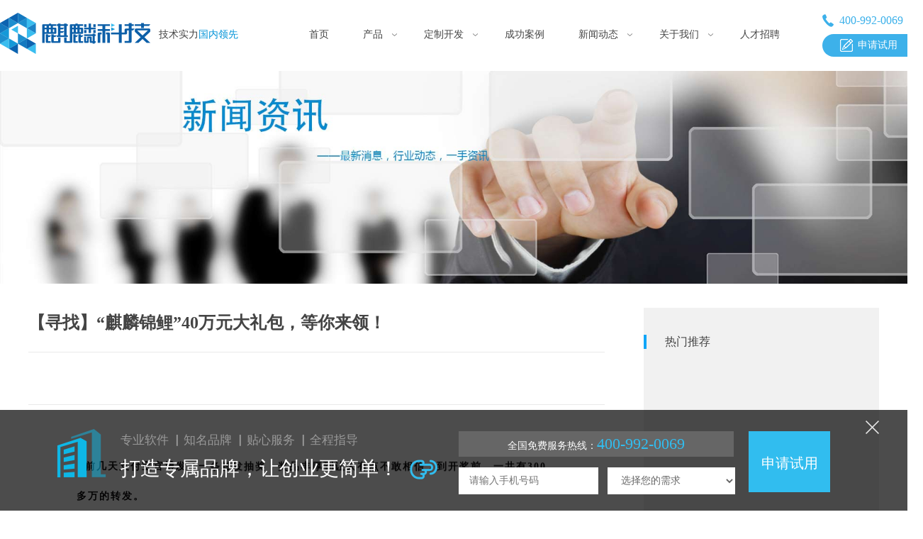

--- FILE ---
content_type: text/css
request_url: https://www.chuangshiqilin.com/App/Home/Public/css/css.css
body_size: 54003
content:
body,div,p{margin:0;padding:0}ul{list-style:none;margin:0;padding:0}li{list-style-type:none}a{text-decoration:none!important}.left{float:left}.right{float:right}.clear{clear:both}*{font-family:微软雅黑}body{overflow-x:hidden}.main{width:1200px;margin:0 auto}.header{background:#fff;width:100%}.logo{padding:18px 0}.header-t{color:#444;font-size:14px;margin-left:12px;margin-top:40px}.header-t span{color:#0093d8}.nav-list .one{float:left;margin-right:48px;position:relative;padding:40px 0}.nav-list .one .er{width:193px;position:absolute;left:-65px;top:100%;z-index:10000}.er{display:none;box-shadow:0 -3px 10px rgba(204,204,204,.4);background:rgba(255,255,255,1) url(../images/ying.png) center top}.nav-list .one:hover .er{display:block}.er li{height:45px;line-height:45px;width:100%;text-align:center;border-bottom:1px solid #3db1ea}.er li:last-child{border:none}.er li a{display:block;width:100%;height:44px;background:rgba(255,255,255,.1);color:#3db1ea!important}.er li:hover a{color:#3db1ea;font-size:16px}.nav-list{margin-left:100px}.nav-list .one a{display:block;width:100%;color:#444;font-size:14px}.jian{background:url(../images/jian.png) center right no-repeat;padding-right:10px}.header-right{padding-top:20px;width:140px;float:right;position:relative;height:80px}.tel{background:url(../images/tel.png) no-repeat center left;padding-left:24px;color:#3db1ea;font-size:16px;height:18px;line-height:18px}.btn{width:142px;height:32px;background:#3db1ea;border-radius:20px;line-height:32px;margin-top:10px}.btn span{display:block;background:url(../images/btn.png) no-repeat center left 25px;color:#fff;font-size:14px;padding-left:50px}.service-t{color:#444;font-size:28px;text-align:center;background:url(../images/t-bg.png) no-repeat center center}.service-list{position:relative}.btn-left{position:absolute;top:230px;left:0;cursor:pointer}.btn-right{position:absolute;top:230px;right:0;cursor:pointer}.service-tit{text-align:center;color:#666;font-size:14px;margin-top:20px}.service-lei{height:251px;overflow:hidden}.service-lei .lei-on{background:#3db1ea}.lei-con{margin-left:24px;padding-top:37px}.lei-on .lei-t{color:#d9efff!important}.lei-on .lei-description{color:#9ed8f5!important}.btn-left:hover img{transform:scale(1.2)}.btn-right:hover img{transform:scale(1.2)}.btn-left img,.btn-right img{transition:all 1s ease 0s}.service-lei{margin-top:55px}.service-lei li{width:240px;height:124px;float:left;background:#f8f8f8;border:1px solid #dadada;border-right:none;border-bottom:none;cursor:pointer}.service-lei li .lei-t{font-size:20px;font-weight:700;color:#444}.service-lei li .lei-description{font-size:14px;margin-top:5px;color:#999}.service-lei ul{width:724px;float:left;border-bottom:1px solid #dadada}.lei-con .lei-icon{width:48px;height:48px;margin:0 auto;border:1px solid #c9c9c9;border-radius:100%;float:left;text-align:center;margin-right:12px!important}.lei1 .lei-con .lei-icon{background:url(../images/service.png) no-repeat top 0 left -69px}.lei1.lei-on .lei-con .lei-icon{background:url(../images/service.png) no-repeat top 0 left 5px!important;border:1px solid #fff}.lei2.lei-on .lei-con .lei-icon{background:url(../images/service.png) no-repeat top 0 left -143px!important;border:1px solid #fff}.lei2 .lei-con .lei-icon{background:url(../images/service.png) no-repeat top 0 left -216px}.lei3.lei-on .lei-con .lei-icon{background:url(../images/service.png) no-repeat top 0 left -290px!important;border:1px solid #fff}.lei3 .lei-con .lei-icon{background:url(../images/service.png) no-repeat top 0 left -365px}.lei4.lei-on .lei-con .lei-icon{background:url(../images/service.png) no-repeat top 0 left -440px!important;border:1px solid #fff}.lei4 .lei-con .lei-icon{background:url(../images/service.png) no-repeat top 0 left -516px}.lei5.lei-on .lei-con .lei-icon{background:url(../images/service.png) no-repeat top 0 left -593px!important;border:1px solid #fff}.lei5 .lei-icon{background:url(../images/service.png) no-repeat top 0 left -672px}.lei6.lei-on .lei-con .lei-icon{background:url(../images/service.png) no-repeat top 0 left -746px!important;border:1px solid #fff}.lei6 .lei-con .lei-icon{background:url(../images/service.png) no-repeat top 0 left -819px}.service-xq{background:url(../images/ser-xq.jpg);width:475px;height:250px;float:left;position:relative;left:-1px}.ser-pic{width:134px;height:134px;margin-left:37px;margin-top:62px;border-radius:100%;background-size:47px 55px;float:left;transition:all .8s ease-in-out 0s}.xq-on.xq1 .ser-pic{background:#fff url(../images/ser-pic.png) no-repeat center center;-webkit-transform:rotate(360deg);-ms-transform:rotate(360deg);transform:rotate(360deg)}.xq-on.xq2 .ser-pic{background:#fff url(../images/ser-pic2.png) no-repeat center center;-webkit-transform:rotate(360deg);-ms-transform:rotate(360deg);transform:rotate(360deg)}.xq-on.xq3 .ser-pic{background:#fff url(../images/ser-pic3.png) no-repeat center center;-webkit-transform:rotate(360deg);-ms-transform:rotate(360deg);transform:rotate(360deg)}.xq-on.xq4 .ser-pic{background:#fff url(../images/ser-pic4.png) no-repeat center center;-webkit-transform:rotate(360deg);-ms-transform:rotate(360deg);transform:rotate(360deg)}.xq-on.xq5 .ser-pic{background:#fff url(../images/ser-pic5.png) no-repeat center center;-webkit-transform:rotate(360deg);-ms-transform:rotate(360deg);transform:rotate(360deg)}.xq-on.xq6 .ser-pic{background:#fff url(../images/ser-pic6.png) no-repeat center center;-webkit-transform:rotate(360deg);-ms-transform:rotate(360deg);transform:rotate(360deg)}.ser-right{float:left;margin-left:30px;margin-top:43px;width:183px}.ser-t{color:#fff;font-size:20px;font-weight:700}.ser-list{width:297px;margin-top:17px}.ser-list .ser-li{width:123px;color:#fff;font-size:14px;float:left;margin-bottom:15px;background:url(../images/dot.png) no-repeat center left;padding-left:12px}.ty{display:block;width:105px;height:32px;line-height:32px;text-align:center;background:#fff;color:#3db1ea;border-radius:20px;font-size:14px}.company{margin-top:58px;background:#f1f1f1;padding-top:10px;padding-bottom:50px}.com-ban{width:427px;height:359px;margin-left:30px;float:left}.com-ban li{position:relative}.com-ban li .banner-t{position:absolute;bottom:0;left:0;width:100%;height:45px;line-height:45px;background:rgba(0,0,0,.5);color:#fff}.company-content{background:#fff url(../images/com-ban.jpg) no-repeat top right;margin-top:35px;padding:34px 0;box-shadow:0 0 30px #ccc}.com-right{width:646px;float:left;margin-left:46px}.com-lei li{float:left;width:206px;height:69px;background:#f2f2f2;padding:0 27px;margin-right:27px;cursor:pointer;transition:all .8s ease-in-out 0s}.com-leit{color:#444;font-size:16px;padding:15px 0 5px 0}.com-key{color:#999;font-size:12px}.banner-t span{display:block;margin-left:20px;color:#fff;font-size:14px}.com-lei-on{background:url(../images/com-on.jpg) no-repeat!important}.com-lei-on .com-leit{color:#fff}.com-lei-on .com-key{color:#fff}.com-xq .com-t{color:#3db1ea;font-size:18px;font-weight:700;background:url(../images/line.jpg) no-repeat left bottom;padding-bottom:18px;margin-bottom:10px}.com-xq{margin-top:15px}.com-con{color:#666;font-size:14px;line-height:29px;height:110px}.more{width:170px;height:34px;line-height:34px;text-align:center;background:#3db1ea;color:#fff;border-radius:20px;display:block;margin-top:25px;margin-bottom:24px}.partner{width:100%;height:1100px;background:#1e7cbd;padding-top:40px}.partner-t{font-size:28px;text-align:center;background:url(../images/t-bg1.png) no-repeat center center;color:#fff}.partner-tit{text-align:center;color:#fff;font-size:14px;margin-top:20px}.coo-t{width:61px;height:122px;color:#fff;font-weight:700;text-align:center;float:left}.key{font-size:23.51px;height:37px;padding-top:3px;background:url(../images/xx.png) no-repeat center bottom}.coo-tit{font-size:18px;font-weight:700;width:18px;margin:0 auto}.coo-step{width:125px;text-align:center;float:left}.step-icon{width:33px;height:33px;margin:25px auto 17px auto}.step-icon{transition:all .8s ease-in-out 0s}.cooper1 .step1 .step-icon{background:url(../images/cooper.png)}.cooper1 .step1:hover .step-icon{background:url(../images/cooper.png) left 0 top 38px}.cooper1 .step2 .step-icon{background:url(../images/cooper.png) left -45px top 0}.cooper1 .step2:hover .step-icon{background:url(../images/cooper.png) left -45px top 38px}.cooper1 .step3 .step-icon{background:url(../images/cooper.png) left -86px top 0}.cooper1 .step3:hover .step-icon{background:url(../images/cooper.png) left -86px top 38px}.cooper1 .step4 .step-icon{background:url(../images/cooper.png) left -125px top 0}.cooper1 .step4:hover .step-icon{background:url(../images/cooper.png) left -125px top 38px}.cooper2 .step1 .step-icon{background:url(../images/cooper.png) left -165px top 0}.cooper2 .step1:hover .step-icon{background:url(../images/cooper.png) left -165px top 38px}.cooper2 .step2 .step-icon{background:url(../images/cooper.png) left -205px top 0;width:48px!important}.cooper2 .step2:hover .step-icon{background:url(../images/cooper.png) left -205px top 38px;width:48px!important}.cooper2 .step3 .step-icon{background:url(../images/cooper.png) left -265px top 0}.cooper2 .step3:hover .step-icon{background:url(../images/cooper.png) left -265px top 38px}.cooper2 .step4 .step-icon{background:url(../images/cooper.png) left -295px top 0}.cooper2 .step4:hover .step-icon{background:url(../images/cooper.png) left -295px top 38px}.cooper3 .step1 .step-icon{background:url(../images/cooper.png) left -335px top 0}.cooper3 .step1:hover .step-icon{background:url(../images/cooper.png) left -335px top 38px}.cooper3 .step2 .step-icon{background:url(../images/cooper.png) left -371px top 0}.cooper3 .step2:hover .step-icon{background:url(../images/cooper.png) left -371px top 38px}.cooper3 .step3 .step-icon{background:url(../images/cooper.png) left -412px top 0;width:43px!important}.cooper3 .step3:hover .step-icon{background:url(../images/cooper.png) left -412px top 38px;width:43px!important}.cooper3 .step4 .step-icon{background:url(../images/cooper.png) left -450px top 0;width:45px!important}.cooper3 .step4:hover .step-icon{background:url(../images/cooper.png) left -450px top 38px;width:45px!important}.cooper4 .step1 .step-icon{background:url(../images/cooper.png) left -500px top 0;width:47px!important}.cooper4 .step1:hover .step-icon{background:url(../images/cooper.png) left -500px top 38px;width:47px!important}.cooper4 .step2 .step-icon{background:url(../images/cooper.png) left -557px top 0;width:47px!important}.cooper4 .step2:hover .step-icon{background:url(../images/cooper.png) left -557px top 38px;width:47px!important}.cooper4 .step3 .step-icon{background:url(../images/cooper.png) left -609px top 0;width:47px!important}.cooper4 .step3:hover .step-icon{background:url(../images/cooper.png) left -609px top 38px;width:47px!important}.cooper4 .step4 .step-icon{background:url(../images/cooper.png) left -650px top 0;width:47px!important}.cooper4 .step4:hover .step-icon{background:url(../images/cooper.png) left -650px top 38px;width:47px!important}.coo-step span{display:block;padding-bottom:26px}.cooper-list{padding:45px 0 15px 0}.cooper-list li{float:left;margin-right:56px;margin-bottom:30px;background:#fff;cursor:pointer}.cooper-list li tbody{width:567px}.cooper-list li:hover tr{box-shadow:0 0 10px #CCC;-moz-box-shadow:0 0 10px #CCC;-ms-box-shadow:0 0 10px #CCC;-o-box-shadow:0 0 10px #CCC;-webkit-box-shadow:0 0 10px #CCC}.news{width:100%;background:#f1f1f1;height:613px}.h35{height:35px}.news-con{padding:30px 30px 32px 25px;width:1145px;background:#fff;height:390px;margin:0 auto;margin-top:39px!important;overflow:hidden}.n-more{color:#fff;font-size:12px;font-family:宋体;width:68px;height:22px;line-height:22px;text-align:center;background:#08a1ef;display:block;float:right;border-radius:20px;margin-top:10px}.news-tit{color:#444;font-size:24px;font-weight:700;float:left}.news-left{width:588px;float:left}.news-t{margin-bottom:23px}.news-left-txt{float:left;background:url(../images/txt.jpg) no-repeat;width:318px;height:341px}.news-left-pic a,.news-left-pic img{width:255px;height:164px;display:block}.news-left-pic{float:right;width:255px}.news-left-pic a{margin-bottom:14px}.nl{width:270px;margin:0 auto;padding-top:90px}.nl-tit{color:#fff;font-size:14px;font-weight:700}.nl-txt{color:#f8f8fa;font-size:14px;line-height:30px;margin-top:30px}.news-right{width:529px;float:right}.news-list li{color:#666;font-size:14px;line-height:35px}.news-list li a{color:#666;display:block;float:left}.news-list li span{display:block;float:right}.news-content{height:207px;width:529px}.bottom{width:100%;height:455px;background:#1b1c20 url(../images/bottom.jpg) no-repeat center bottom;background-size:100% 100%}.bot-logo{margin-left:80px;padding-top:80px;background:url(../images/bor.png) no-repeat top right;width:255px;height:240px;float:left}.bot-con{height:280px;padding-top:66px}.bot-link{width:250px;margin-left:69px;background:url(../images/bor.png) no-repeat top right;float:left;height:280px;line-height:40px;color:#989898}.bot-link a{color:#989898;font-size:14px}.bot-link span{font-size:12px;font-family:Arial;display:inline-block;margin-left:30px}.bot-link ul{padding-top:25px}.bot-com{color:#fff;font-size:17px;margin-top:29px}.bot-com span{color:#31bdef}.bot-right{margin-left:80px;float:left}.bot-info{color:#989898;font-size:12px;line-height:30px;padding-top:20px;padding-bottom:25px}.qq,.wx{float:left;margin-right:10px;cursor:pointer}.f-window{width:100%;background:rgba(0,0,0,.7);height:142px;position:fixed;bottom:0;left:0;z-index:10000}.f-window .main{position:relative}.fw-pic{position:absolute;top:-13px;left:0}.fw-pic img{max-width:140px;max-height:120px}.fw-t{margin-left:130px}.lan{color:#31bdef}.hand{margin:70px 0 0 15px}.form{width:524px;margin-top:30px;margin-left:30px;float:left;position:relative}.hot-tel{width:388px;text-align:center;color:#fff;font-size:14px;height:36px;line-height:36px;background:#666;margin-bottom:15px}.hot-tel span{color:#31bdef;font-size:22px}.bs-put input,.bs-put select{width:180px;height:36px;line-height:36px;padding-left:15px;background:#fff;border:none;color:#666;font-size:14px}.bs-put{float:left;margin-right:13px}.bs-btn input{width:115px;height:86px;background:#31bdef;line-height:86px;text-align:center;border:none;font-size:20px;color:#fff;border:1px solid #31bdef}.bs-btn{position:absolute;top:0;right:0}.code{width:164px;margin-top:30px}.code-t{color:#fff;font-size:12px;margin-top:43px;line-height:22px;float:left}.code-pic{float:left;margin-right:10px}.close{position:absolute;top:15px;right:0;cursor:pointer}.cooper td{border:1px solid #e2e4e5;height:123px;border-left:none!important}.cooper-t{position:relative;right:0;border:1px solid #228edc!important;background:#228edc}.com-xq{display:none}.er-t{color:#444;font-size:28px;text-align:center;background:url(../images/er-t.png) no-repeat center center;margin:53px 0 18px 0}.lanmu-con{color:#666;font-size:14px;padding-bottom:45px;text-align:center}.intro{width:100%;background:#f1f1f1;padding:47px 0}.intro-banner{width:500px;float:left}.intro-banner li{position:relative;width:100%}.intro-banner li .banner-t{position:absolute;bottom:0;left:0;width:100%;height:45px;line-height:45px;background:rgba(0,0,0,.5);color:#fff}.intro-right{width:656px;float:right}.intro-t{color:#444;font-size:24px;padding:30px 0 35px 0}.intro-con{color:#666;font-size:14px;line-height:2;height:121px}.intro-list{margin-top:30px}.intro-list li{color:#999;font-size:14px;width:114px;height:34px;border:1px solid #e5e5e5;text-align:center;padding-top:75px;float:left;margin-right:18px}.int1{background:#fff url(../images/1.png) no-repeat center top 20px}.int2{background:#fff url(../images/2.png) no-repeat center top 20px}.int3{background:#fff url(../images/3.png) no-repeat center top 20px}.int4{background:#fff url(../images/4.png) no-repeat center top 20px}.int5{background:#fff url(../images/5.png) no-repeat center top 20px}.int11{background:#fff url(../images/int11.png) no-repeat center top 20px}.int22{background:#fff url(../images/int22.png) no-repeat center top 20px}.int33{background:#fff url(../images/int33.png) no-repeat center top 20px}.int44{background:#fff url(../images/int44.png) no-repeat center top 20px}.intro-on.int11{background:#3db1ea url(../images/int11-on.png) no-repeat center top 20px!important}.intro-on.int22{background:#3db1ea url(../images/int22-on.png) no-repeat center top 20px!important}.intro-on.int33{background:#3db1ea url(../images/int33-on.png) no-repeat center top 20px!important}.intro-on.int44{background:#3db1ea url(../images/int44-on.png) no-repeat center top 20px!important}.intro-on.int1{background:#3db1ea url(../images/0-1.png) no-repeat center top 20px!important}.intro-on.int2{background:#3db1ea url(../images/0-2.png) no-repeat center top 20px!important}.intro-on.int3{background:#3db1ea url(../images/0-3.png) no-repeat center top 20px!important}.intro-on.int4{background:#3db1ea url(../images/0-4.png) no-repeat center top 20px!important}.intro-on.int5{background:#3db1ea url(../images/0-5.png) no-repeat center top 20px!important}.data-left{width:550px;float:left;padding-top:60px}.data-t{font-size:24px;color:#444;padding-bottom:30px}.data-info{color:#666;font-size:14px;line-height:2;padding-bottom:30px}.data-key{background:url(../images/data.jpg) no-repeat;width:100%;height:50px;line-height:50px;color:#fff;font-size:16px;font-weight:700}.data-key span{display:block;width:512px;margin:0 auto}.data-des{color:#666;font-size:14px;line-height:2;padding:20px 0 60px 0}.demo{width:100%;background:#f1f1f1}#data-right{width:600px;height:500px;float:right}.demo-list .qi{background:url(../images/7.jpg) top left;width:284px;height:274px;float:left;margin-right:20px;float:left}.demo-list{margin-top:40px}.demo-list .qi .qi-con{width:213px;margin:0 auto;padding-top:30px}.qi-t{color:#fff;font-size:20px;padding-bottom:15px}.qi-content{color:#fff;font-size:14px;line-height:25px}.demo-list .d-li{margin-right:20px;float:left;width:282px;height:272px;border:1px solid #e2e4e5;background:#fcfcfc}.demo-t{color:#444;font-size:20px;height:25px;padding-left:75px;margin-top:35px}.demo-con{width:200px;margin:0 auto}.demo-info{color:#999;font-size:14px;line-height:26px;padding-top:20px;text-align:center}.demo-bot{margin-top:25px;border-top:1px solid #e2e4e5}.yellow{color:#f60;font-size:14px;text-align:center;padding:20px 0 15px 0}.demo-more{color:#3db1ea;font-size:14px;width:103px;height:30px;line-height:30px;text-align:center;border-radius:20px;border:1px solid #3db1ea;display:block;margin:0 auto}.demo-list .d-li:hover{border:1px solid #3db1ea}.demo-list .d-li:hover .demo-more{background:#3db1ea;color:#fff}.demo-list li{margin-bottom:20px}.d-hover{border:1px solid #3db1ea!important}.demo-more-hover{background:#3db1ea;color:#fff!important}.demo-show{display:none}.coo-service{background:url(../images/bg2.jpg) no-repeat center top;width:100%;height:692px}.ser li{overflow:hidden}.hzfw-t{color:#fff;font-size:28px;text-align:center;background:url(../images/hzfw-t.png) no-repeat center center}.ser{background:url(../images/ser-bg.jpg) no-repeat center bottom;height:547px;padding-top:62px;position:relative;width:1098px;margin:0 auto}.computer{position:absolute;bottom:-22.5px;left:373px}.ser1{width:68px;height:68px;background:#fff url(../images/ser1.png) no-repeat center top 10px;border-radius:100%;text-align:center;position:absolute;left:-26px;bottom:60px}.ser1-t{padding-top:35px}.ser-con-con{color:#666;width:420px;margin:0 auto;line-height:22px;font-size:14px}.ser-con-t{color:#309bd8;font-size:16px;text-align:center;padding:10px 0 5px 0}.ser-con{display:none;z-index:10000}.ser-tit{color:#3da1d9;font-size:12px}.ser2{width:82px;height:82px;background:#fff url(../images/ser2.png) no-repeat center top 17px;border-radius:100%;text-align:center;position:absolute;left:100px;bottom:330px}.ser2-t{padding-top:48px}.ser3{position:absolute;left:408px;top:41px;width:75px;height:75px;background:#fff url(../images/ser3.png) no-repeat center top 12px;border-radius:100%;text-align:center}.ser3-t{padding-top:35px;width:36px;margin:0 auto}.ser4{position:absolute;right:260px;bottom:452px;width:66px;height:66px;background:#fff url(../images/ser4.png) no-repeat center top 12px;border-radius:100%;text-align:center}.ser4-t{padding-top:35px}.ser5{position:absolute;right:66px;bottom:287px;width:72px;height:72px;background:#fff url(../images/ser5.png) no-repeat center top 12px;border-radius:100%;text-align:center}.ser5-t{padding-top:40px}.ser6{position:absolute;left:287px;bottom:377px;width:66px;height:66px;background:#fff url(../images/ser6.png) no-repeat center top 12px;border-radius:100%;text-align:center}.ser6-t{padding-top:35px}.ser7{position:absolute;right:52px;bottom:45px;width:90px;height:90px;background:#fff url(../images/ser7.png) no-repeat center top 12px;border-radius:100%;text-align:center}.ser7-t{padding-top:50px;width:52px;margin:0 auto;font-size:13px;line-height:15px}.ser8{position:absolute;left:180px;bottom:122px;width:93px;height:93px;background:#fff url(../images/ser8.png) no-repeat center top 13px;border-radius:100%;text-align:center}.ser8-t{padding-top:59px;font-size:13px}.ser9{position:absolute;right:252px;bottom:230px;width:80px;height:80px;background:#fff url(../images/ser9.png) no-repeat center top 18px;border-radius:100%;text-align:center}.ser9-t{padding-top:47px;font-size:13px}.ser10{position:absolute;left:462px;bottom:224px;width:99px;height:99px;background:#fff url(../images/ser10.png) no-repeat center top 8px;border-radius:100%;text-align:center}.ser10-t{padding-top:56px;font-size:12px;width:60px;margin:0 auto;text-align:center;line-height:15px}.ser11{position:absolute;right:258px;bottom:75px;width:78px;height:78px;background:#fff url(../images/ser11.png) no-repeat center top 10px;border-radius:100%;text-align:center}.ser11-t{padding-top:36px;font-size:12px;width:51px;margin:0 auto;text-align:center;line-height:15px}.ser12{position:absolute;left:510px;bottom:340px;width:80px;height:80px;background:#fff url(../images/ser12.png) no-repeat center top 13px;border-radius:100%;text-align:center;background-size:40%}.ser12-t{padding-top:50px;font-size:12px;width:51px;margin:0 auto;text-align:center;line-height:15px}.ser li:hover{background:#fff;width:460px;border-radius:60px;height:118px;z-index:1000000}.ser li:hover .ser-tit{display:none}.ser li:hover .ser-con{display:block;position:absolute;top:0;left:20px;z-index:1000000}.computer{width:358px;height:200px;background:url(../images/computer.png) no-repeat;z-index:1}.profit{width:100%;background:#f1f1f1}.profit-t{color:#444;font-size:28px;text-align:center;background:url(../images/er-t.png) no-repeat center center;margin-bottom:50px}.profit-table th{width:202px;height:55px;font-size:14px;color:#fff;font-weight:700}.tr{color:#444;font-size:14px;height:67px;background:#fff}.tr td{border-left:1px solid #e2e2e2}.profit-table td{border-collapse:collapse;cellsacing:0}.profit-table th{border:0}.coo-partner{width:100%;background:#f1f1f1}.gray{-webkit-filter:grayscale(100%);-moz-filter:grayscale(100%);-ms-filter:grayscale(100%);-o-filter:grayscale(100%);filter:grayscale(100%);filter:gray;transition:all 2s ease 0s}.coo-par-list li:hover{-webkit-filter:grayscale(0);-moz-filter:grayscale(0);-ms-filter:grayscale(0);-o-filter:grayscale(0);filter:grayscale(0);filter:0}.coo-par-list{padding-bottom:54px}.intro-on{background:#3db1ea;color:#fff!important}.coo-par-list li{height:118px;overflow:hidden;padding:0;position:relative;width:230px;z-index:10;float:left;border-right:1px solid #e2e2e2;border-bottom:1px solid #e2e2e2;transition:all 1s ease-in-out 0s}.coo-par-list li:nth-child(1){background-position:0 118px!important}.coo-par-list li:nth-child(1):hover{background-position:0 0!important}.coo-par-list li:nth-child(2){background-position:-240px 118px!important}.coo-par-list li:nth-child(2):hover{background-position:-240px 0!important}.coo-par-list li:nth-child(3){background-position:-480px 118px!important}.coo-par-list li:nth-child(3):hover{background-position:-480px 0!important}.coo-par-list li:nth-child(4){background-position:-720px 118px!important}.coo-par-list li:nth-child(4):hover{background-position:-720px 0!important}.coo-par-list li:nth-child(5){background-position:-960px 118px!important}.coo-par-list li:nth-child(5):hover{background-position:-960px 0!important}.coo-par-list li:nth-child(6){background-position:0 118px!important}.coo-par-list li:nth-child(6):hover{background-position:0 0!important}.coo-par-list li:nth-child(7){background-position:-240px 118px!important}.coo-par-list li:nth-child(7):hover{background-position:-240px 0!important}.coo-par-list li:nth-child(8){background-position:-480px 118px!important}.coo-par-list li:nth-child(8):hover{background-position:-480px 0!important}.coo-par-list li:nth-child(9){background-position:-720px 118px!important}.coo-par-list li:nth-child(9):hover{background-position:-720px 0!important}.coo-par-list li:nth-child(10){background-position:-960px 118px!important}.coo-par-list li:nth-child(10):hover{background-position:-960px 0!important}.coo-service2{width:100%;background:url(../images/c2bg.jpg) center top;height:687px}.run-list li{width:100px;text-align:center;color:#fff;float:left;font-size:14px}.r-pic{margin-bottom:20px}.run-top{width:100%;height:111px;background:#fff;text-align:center}.run-tit{color:#3da1d9;font-size:16px;font-weight:700}.run-info-list li{width:215px;height:215px;border:1px solid #fff}.run-pic{text-align:center;padding:20px 0 5px 0}.run-info-list li{margin-bottom:43px}.run-con{width:182px;margin:0 auto;color:#fff;font-size:14px;color:#fff;line-height:24px;padding-top:7px;text-align:center}.run-info-list{margin-top:90px;width:1200px;overflow-x:hidden}.run-info-list li{float:left;margin-right:19px;margin-top:25px;overflow:hidden}.run-info-list ul{width:99999px}.data-int{width:100%;background:#f1f1f1}.run-on{width:250px!important;height:304px!important;background:url(../images/run.png) no-repeat center top;border:0!important;position:relative;margin-top:0!important}.run-on .run-top{height:110px;width:250px;margin:0 auto}.run-tit{text-align:center;color:#3da1d9;font-size:16px;font-weight:700}.run-b{display:none;position:absolute;left:-62px;top:263px;width:371px}.run-on .run-b{display:block}.data-int{width:100%;background:#f1f1f1}.data-int-left{width:670px;padding-top:60px;float:left}.int-info{color:#666;font-size:14px;line-height:30px;padding-bottom:35px}.car-list li{width:370px;height:335px;border:1px solid #e2e4e5;position:relative}.car-list li .car-info{width:310px;margin:0 auto;transition:all 1s}.car-t{color:#444;font-size:24px;padding-top:35px;padding-bottom:15px}.x{display:block;width:71px;height:5px;background:#4abbf0}.car-con{margin-top:15px;color:#666;font-size:14px;line-height:2;padding-bottom:25px}.book{display:block;width:100%;height:50px;text-align:center;line-height:50px;background:#3db1ea;color:#fff;font-size:16px;position:absolute;bottom:0;left:0}.car-list{padding:65px 0 60px 0}.car-list li{margin-right:40px;float:left}.car1{background:url(../images/car1.jpg) no-repeat right top}.car2{background:url(../images/car2.jpg) no-repeat right top}.car3{background:url(../images/car3.jpg) no-repeat right top}.car-list li:hover{box-shadow:0 0 30px #CCC;-moz-box-shadow:0 0 30px #CCC;-ms-box-shadow:0 0 30px #CCC;-o-box-shadow:0 0 30px #CCC;-webkit-box-shadow:0 0 30px #CCC}.hzfw-list li{color:#fff;font-size:12px;float:left;transition:all 1s}.car-ser-t{text-align:center;margin-top:8px}.car-ser-pic1{width:80px;height:80px;background:url(../images/f1.png) no-repeat;text-align:center}.car-ser-pic1 img{margin-top:23px}.hzfw-list .hzfw-car1{width:80px}.car-ser-pic2{width:95px;height:95px;background:url(../images/f2.png) no-repeat;text-align:center}.car-ser-pic2 img{margin-top:28px}.hzfw-list .hzfw-car2{width:95px}.car-ser-pic3{width:62px;height:62px;background:url(../images/f3.png) no-repeat;text-align:center}.car-ser-pic3 img{margin-top:15px}.hzfw-list .hzfw-car3{width:62px}.car-ser-pic4{width:95px;height:95px;background:url(../images/f4.png) no-repeat;text-align:center}.car-ser-pic4 img{margin-top:32px}.hzfw-list .hzfw-car4{width:100px}.hzfw-list .hzfw-car5{width:100px;text-align:center}.car-ser-pic{margin:0 auto}.car-ser-pic11{width:115px;height:115px;background:url(../images/f11.png) no-repeat;text-align:center}.car-ser-pic11 img{margin-top:42px}.hzfw-list .hzfw-car11{width:115px}.hzfw-list li:hover .car-ser-pic2,.hzfw-list li:hover .car-ser-pic4{background:url(../images/f02.png) no-repeat}.hzfw-list li:hover .car-ser-pic1{background:url(../images/f01.png) no-repeat}.hzfw-list li:hover .car-ser-pic3{background:url(../images/f03.png) no-repeat}.hzfw-list li:hover .car-ser-pic11{background:url(../images/f011.png) no-repeat}.about-pic{width:427px;float:left}.about-pic img{width:427px}.about-right{width:735px;float:right}.about-t{color:#3db1ea;font-size:18px;font-weight:700;margin-top:15px}.x2{width:55px;height:2px;background:#0196e0;display:block;margin-top:20px}.about-con{color:#444;font-size:14px;line-height:2;padding-top:15px}.about-bot{padding:110px 0 99px 0}.contact-left .ch{color:#444;font-size:16px;width:100px;display:inline-block}.contact-left .tel-con{color:#666;font-size:14px}.contact-left li{margin-bottom:34px;height:117px;line-height:117px}.contact-left .hottel{background:url(../images/hottel.jpg) no-repeat center right}.contact-left{width:495px;float:left;margin-left:28px;margin-top:13px}.contact-left .weixin{background:url(../images/weixin.jpg) no-repeat center right}.contact-left .email{background:url(../images/email.jpg) no-repeat center right}.contact-left .addr{background:url(../images/addr.jpg) no-repeat center right}.contact{padding-top:15px;padding-bottom:65px}.contact-right{width:600px;float:right;box-shadow:0 0 15px #CCC;-moz-box-shadow:0 0 15px #CCC;-ms-box-shadow:0 0 15px #CCC;-o-box-shadow:0 0 15px #CCC;-webkit-box-shadow:0 0 15px #CCC}.new li{width:100%;background:#f1f1f1;width:1160px;padding:20px;margin-bottom:20px}.new-pic{width:262px;height:135px;float:left;margin-right:35px}.new-pic img{width:262px;height:135px}.new-right{margin-top:20px}.new-info{width:660px;float:left;padding-right:49px;background:url(../images/bor.jpg) no-repeat center right;min-height:90px}.new-tit{color:#444;font-size:16px}.new-con{color:#999;font-size:14px;line-height:30px;margin-top:12px}.date{color:#999;font-size:24px;float:left;font-family:Arial;margin-left:30px;margin-top:10px;background:url(../images/new-jian.png) no-repeat bottom left;height:75px}.new li:hover{background:#3db1ea}.new li:hover .new-con,.new li:hover .new-tit{color:#fff}.new li:hover .date{color:#fff;background:url(../images/new-jian2.png) no-repeat bottom left}.n-show{width:813px;float:left;padding-top:30px}.n-tuijian{width:332px;float:right;background:#f1f1f1}.n-show-t{color:#444;font-size:24px;font-weight:700;padding:5px 0 25px 0}.n-show-info{padding:24px 0;border-top:1px solid #e9e9e9;border-bottom:1px solid #e9e9e9}.n-show-con{padding:35px 0 60px 0}.n-info-left{color:#999;font-size:12px;float:left}.n-share{color:#999;width:174px;float:right;font-size:12px}.n-share a{display:inline-block;margin-right:7px}.n-show-con{color:#555;font-size:14px;line-height:2}.ye li{width:784px;height:40px;line-height:40px;background:#f1f1f1;margin-bottom:10px;font-size:14px;color:#666;padding-left:8px}.ye li a{font-size:14px;color:#666}.ye li span{font-size:14px;color:#444;font-weight:700}.ye li:hover a,.ye li:hover span{color:#3db1ea}.ye{margin-bottom:50px}.tuijian-t{color:#444;font-size:16px;height:20px;line-height:20px;background:url(../images/tj.jpg) no-repeat center left;padding-left:30px}.n-tuijian{margin-top:30px;padding-top:38px;margin-bottom:20px}.n-tuijian li{border-bottom:1px solid #d6d6d4;padding-top:25px}.n-tuijian li a{display:block;width:278px;margin:0 auto}.tj-t{color:#444;font-size:14px;padding:18px 0 25px 0}.tj-pic,.tj-pic img{width:277px;height:142px}.contentbox{width:1200px;margin:auto;margin-top:2em;clear:left}.qcontainer{-webkit-perspective:400;-moz-perspective:400;float:left;width:370px;margin-right:45px;margin-bottom:30px}.film{width:100%;height:251px;-webkit-transform-style:preserve-3d;-webkit-transition:1.5s;-moz-transform-style:preserve-3d;-moz-transition:1.5s}.qcontainer:hover .film{-webkit-transform:rotateY(180deg);-moz-transform:rotateY(180deg)}.face{position:absolute;-webkit-backface-visibility:hidden;-moz-backface-visibility:hidden}.back{-webkit-transform:rotateY(180deg);-moz-transform:rotateY(180deg);background:-webkit-gradient(linear,left top,left bottom,from(#3db1ea),to(#3db1ea));background:-moz-linear-gradient(top,#3db1ea,#3db1ea);width:370px;height:251px}.foot{text-align:center;color:#fff;position:fixed;bottom:20px;left:50%;margin-left:-126px;font-size:12px;font-family:"微软雅黑"；}.face-con{width:325px;margin:0 auto;padding-top:40px}.face-t{color:#fff;font-size:16px;margin-bottom:15px}.face-jianjie{color:#fff;font-size:14px;line-height:30px}.job-pic1{width:758px;height:300px;background:url(../images/job1.jpg) no-repeat;float:left}.job2{background:url(../images/job2.jpg);width:440px;height:150px}.job3{background:url(../images/job3.jpg);width:440px;height:150px}.job-pic2{width:440px;float:left}.job1-t{color:#444;font-size:30px;font-weight:700;padding-top:50px}.job1-con{color:#666;font-size:14px;line-height:30px;padding-top:15px}.job-content{width:318px;float:right;margin-right:56px}.zx{width:118px;height:35px;line-height:35px;text-align:center;background:#3db1ea;color:#fff;font-size:14px;display:block;margin-top:20px}.job2-con{margin-left:55px;padding-top:65px}.job2-t{color:#444;font-size:22px;font-weight:700}.job-eng{color:#bebebe;font-size:18px;margin-top:5px}.job3-con{text-align:right;margin-right:28px;padding-top:50px}.job3-t{color:#fff;font-size:22px;font-weight:700}.job-pic{margin-bottom:36px}.job-list{width:100%;background:#f1f1f1;padding:30px 0 75px 0}.job-th{width:100%;height:50px;line-height:50px;background:#1b78bb;color:#fff;font-size:14px;margin-bottom:20px}.job-th span{width:200px;display:block;float:left;text-align:center}.job-th .job-1{background:url(../images/zw.png) no-repeat center left 50px}.job-th .job-2{background:url(../images/num.png) no-repeat center left 45px}.job-th .job-3{background:url(../images/pos.png) no-repeat center left 50px}.job-th .job-4{background:url(../images/daiyu.png) no-repeat center left 45px}.job-th .job-5{background:url(../images/time.png) no-repeat center left 45px}.job-th .job-3{background:url(../images/pos.png) no-repeat center left 50px}.job-list li span{width:200px;display:block;float:left;text-align:center;height:55px;line-height:55px;background:#fff;color:#666;font-size:14px}.job-list li{width:1200px;border:1px solid #ececec;background:#fff}.cha img{margin-top:15px}.job-show{width:100%;background:#fff;margin-bottom:18px;display:none}.job-show-con{width:1095px;margin:0 auto;padding:25px 0 35px 0;color:#666;font-size:14px;line-height:2}.hzfw-info{width:396px;margin:0 auto;text-align:center;margin-top:110px!important}.hzfw-tit{color:#fff;font-size:20px;height:50px;line-height:50px;padding:0 30px;background:#4abbf0;text-align:center;display:inline-block}.hzfw-con{color:#fff;font-size:14px;line-height:2;padding-top:20px}.hzfw{width:396px;position:relative;margin:0 auto}.gongenng{position:absolute;left:-403px;top:-63px}.gengxin{position:absolute;left:-143px;top:-67px}.libao{position:absolute;top:156px;left:-403px}.tongxun{position:absolute;top:95px;left:-183px}.jianguan{position:absolute;top:210px;left:18px}.quanxian{position:absolute;top:15px;left:-315px}.baodian{position:absolute;top:210px;right:22px}.chuangye{position:absolute;right:-147px;top:-63px}.youxue{position:absolute;right:-403px;top:-63px}.jishu{position:absolute;top:95px;right:-183px}.pinpai{position:absolute;top:156px;right:-403px}.zhidao{position:absolute;top:15px;right:-315px}#data-right1{float:right;height:500px;width:530px;padding-top:30px}.banner{position:relative;height:700px}.banner-list{position:absolute;bottom:0;left:0;z-index:10000}.banner1-pic{padding-top:150px;position:relative;width:472px;height:281px;float:left}.banner1-pic2{position:absolute;bottom:0;right:0}.banner li .main{position:relative;height:600px}.dun{position:absolute;bottom:43px;left:665px}.text{width:540px;text-align:center}.text1{font-size:40px;font-weight:700;color:#fff;height:40px}.yel{color:#e8e445}.text2{color:#fff;font-size:21.49px;padding:22px 0 22px 0}.text3{color:#fff;font-size:16px;background:url(../images/text3.png) no-repeat;width:415px;height:48px;text-align:center;line-height:48px;margin:0 auto}.banner1 .text{float:right;margin-right:70px;margin-top:170px}.banner2 .text{float:left;margin-left:85px;margin-top:155px}.sun{position:absolute;left:-78px;bottom:100px}.person{background:url(../images/shan.png) no-repeat center bottom;width:450px;float:right;padding-bottom:90px;margin-right:30px;margin-top:94px;text-align:center;position:relative}.yuan{width:60px;height:60px;background:#51b8f1;text-align:center;line-height:60px;font-size:14px;font-weight:700;color:#fff;border-radius:100%}.yuan1{position:absolute;left:76px;top:102px;background:#51b8f1}.yuan2{position:absolute;top:182px;left:0}.yuan3{position:absolute;right:13px;top:146px}.yuan4{position:absolute;right:0;top:239px}.banner3 .text{float:left;margin-left:62px;margin-top:135px}.car{margin-top:306px;margin-right:95px;float:right;position:relative}.ren{position:absolute;left:-90px;top:-24px}.banner-list{width:100%;height:100px;background:#e5e5e5}.banner-list .main{background:url(../images/pro.png) center left no-repeat;height:100px;position:relative}.banner-t{float:left}.com-ban .banner-t{text-align:left}.banner .banner-t{text-align:center;width:124px}.b-ch{color:#fff;font-size:20px;font-weight:700;padding-top:32px}.b-en{font-size:10.16px;color:#fff;font-family:Arial}.ban{width:250px;height:50px;color:#999;font-size:14px;padding-left:108px;padding-top:50px;line-height:2;overflow:hidden;transition:all .8s ease-in-out 0s}.ban1{background:#f2f2f2 url(../images/ban1.jpg) no-repeat;float:left;position:absolute;bottom:0;left:118px}.ban2{background:#eaeaea url(../images/ban2.jpg) no-repeat;float:left;position:absolute;bottom:0;left:476px}.ban3{background:#f2f2f2 url(../images/ban3.jpg) no-repeat;float:left;position:absolute;bottom:0;left:833px}.ban-on{bottom:0;height:120px}.ban .p2{display:none}.ban a{display:none}.ban-on a{display:inline-block}.ban-on .p2{display:block}.ban-list{width:100%;height:100px;background:#e5e5e5}.ban-list .main{height:100px;margin:0 auto}.bann{width:292px;height:40px;color:#999;font-size:14px;padding-left:108px;padding-top:60px;line-height:2;overflow:hidden}.bann1{background:#f2f2f2 url(../images/ban1.jpg) no-repeat;float:left}.bann2{background:#eaeaea url(../images/ban2.jpg) no-repeat;float:left}.bann3{background:#f2f2f2 url(../images/ban3.jpg) no-repeat;float:left}.ban-list .ban1-hover{background:url(../images/ban1-hover.jpg) no-repeat!important;color:#fff;float:left;padding-left:132px;width:256px}.ban-list .ban2-hover{background:url(../images/ban2-hover.jpg) no-repeat!important;color:#fff;float:left;padding-left:132px;width:256px}.ban-list .ban3-hover{background:url(../images/ban3-hover.jpg) no-repeat!important;color:#fff;float:left;padding-left:132px;width:256px}.gengduo{width:89px;height:26px;line-height:26px;text-align:center;color:#3db1ea;font-size:12px;border:1px solid #3db1ea;border-radius:40px;display:inline-block;color:#3db1ea;margin-top:15px}.shen{width:89px;height:26px;line-height:26px;text-align:center;background:#3db1ea;color:#fff;font-size:12px;border:1px solid #3db1ea;border-radius:40px;display:inline-block;margin-top:15px;margin-left:15px}.header-right{position:relative}.apply{width:538px;height:447px;background:url(../images/apply.png) no-repeat center top;position:absolute;right:-24px;top:100px;z-index:10000;display:none}.apply-con{width:445px;margin:0 auto}.apply-t{color:#fff;font-size:16px;font-weight:700;line-height:42px;height:42px;margin-top:24px}.app-tit{color:#20c1f3;font-size:14px;font-weight:700;height:45px;line-height:45px}.apply td{border:.5px solid #c2d1dc;height:33px;line-height:33px;text-align:center;color:#999;font-size:12px}.apply table{border:.5px solid #c2d1dc}.app-tit span{color:#999;font-size:14px;font-weight:400}.code-list{width:100%}.code-list li{width:93px;float:left;text-align:center;margin-right:24px}.code-tit{color:#999;font-size:12px;line-height:2}.code-pic{width:92px;height:92px}.demo-show{width:1200px;background:#fff;border-radius:20px;margin:0 auto}.demo-show-t{color:#fff;font-size:22px;height:55px;line-height:55px;background:#3bade6;text-align:center;width:100%;border-radius:20px 20px 0 0}.demo-show-con{width:1000px;margin:0 auto;padding:20px 0;color:#666;font-size:14px;line-height:2}.page{text-align:center;padding:27px 0 50px 0}.page a{display:inline-block;height:35px;line-height:35px;padding:0 12px;background:#f6f6f6;border:1px solid #cecece;font-size:14px;color:#777;margin-right:6px}.next_page,.pre_page{padding:0 18px!important}.select{color:#fff!important;background:#12a6f7!important;border:1px solid #12a6f7!important}.hand{position:relative;width:40px}.hand img{animation:2s ease 0s normal none infinite running mymove;position:absolute}.fw{position:fixed;bottom:0;left:0;display:none;height:98px;z-index:10000}@keyframes mymove{0%{left:5px}100%{left:0}}@keyframes mymove{0%{left:5px}100%{left:0}}.demo-show{position:fixed;z-index:10000;display:none}.lock{background:#000;position:absolute;top:0;left:0;filter:alpha(opacity=30);-moz-opacity:.3;opacity:.3;z-index:999}.demo-show-t{position:relative;width:100%}.guan{position:absolute;right:25px;top:0;z-index:10000}.btn-4{cursor:pointer;overflow:hidden;position:relative}.btn-4 span{z-index:20}.btn-4:after{background:#fff;content:"";height:250px;left:-125px;opacity:.2;position:absolute;top:-50px;-webkit-transform:rotate(35deg);-ms-transform:rotate(35deg);transform:rotate(35deg);-webkit-transition:all 550ms cubic-bezier(.19,1,.22,1);transition:all 550ms cubic-bezier(.19,1,.22,1);width:50px;z-index:100}.btn-4:hover:after{left:120%;-webkit-transition:all 550ms cubic-bezier(.19,1,.22,1);transition:all 550ms cubic-bezier(.19,1,.22,1)}.btn-5{cursor:pointer;border:0 solid;box-shadow:inset 0 0 20px rgba(255,255,255,0);outline:1px solid;outline-color:rgba(255,255,255,.5);outline-offset:0;text-shadow:none;-webkit-transition:all 1.25s cubic-bezier(.19,1,.22,1);transition:all 1.25s cubic-bezier(.19,1,.22,1)}.btn-5:hover{border:1px solid;box-shadow:inset 0 0 20px rgba(255,255,255,.5),0 0 20px rgba(255,255,255,.2);outline-color:rgba(255,255,255,0);outline-offset:15px;text-shadow:1px 1px 2px #427388}.dun{animation:4s linear 0s normal none infinite running movetop}@keyframes movetop{0%{transform:translate3d(0,0,0)}30%{transform:translate3d(0,5px,0)}60%{transform:translate3d(0,-5px,0)}100%{transform:translate3d(0,0,0)}}@keyframes movetop{0%{transform:translate3d(0,0,0)}30%{transform:translate3d(0,5px,0)}60%{transform:translate3d(0,-5px,0)}100%{transform:translate3d(0,0,0)}}.yuan1,.yuan3{animation:4s linear 0s normal none infinite running moveleft}@keyframes moveleft{0%{transform:translate3d(0,0,0)}30%{transform:translate3d(5px,5px,0)}60%{transform:translate3d(-5px,-5px,0)}100%{transform:translate3d(0,0,0)}}@keyframes moveleft{0%{transform:translate3d(0,0,0)}30%{transform:translate3d(5px,5px,0)}60%{transform:translate3d(-5px,-5px,0)}100%{transform:translate3d(0,0,0)}}.yuan2,.yuan4{animation:4s linear 0s normal none infinite running moveright}@keyframes moveright{0%{transform:translate3d(0,0,0)}30%{transform:translate3d(-5px,5px,0)}60%{transform:translate3d(5px,-5px,0)}100%{transform:translate3d(0,0,0)}}@keyframes moveright{0%{transform:translate3d(0,0,0)}30%{transform:translate3d(-5px,5px,0)}60%{transform:translate3d(5px,-5px,0)}100%{transform:translate3d(0,0,0)}}.ren{width:90px;height:229px;background:url(../images/ren.png) no-repeat}.com-ban li{overflow:hidden;position:relative;transition:all 1s ease 0s;width:427px;height:359px}.com-ban li img{transition:all 1s ease 0s;width:100%}.com-ban li:hover img{transform:scale(1.1,1.1)}.news-left-pic a{overflow:hidden;position:relative;transition:all 1s ease 0s;width:255px;height:164px}.news-left-pic a img{transition:all 1s ease 0s;width:100%}.news-left-pic a:hover img{transform:scale(1.1,1.1)}.intro-banner li{overflow:hidden;position:relative;transition:all 1s ease 0s;width:500px;height:359px}.intro-banner li img{transition:all 1s ease 0s;width:100%}.intro-banner li:hover img{transform:scale(1.1,1.1)}.tj-pic{width:277px;height:142px;overflow:hidden;position:relative;transition:all 1s ease 0s}.tj-pic img{transition:all 1s ease 0s;width:100%}.tj-pic:hover img{transform:scale(1.2,1.2)}.coo-par-list li{width:231px;height:119px;overflow:hidden;position:relative;transition:all 1s ease 0s}.coo-par-list li img{transition:all 1s ease 0s;width:100%}.coo-par-list li:hover img{transform:scale(1.2,1.2)}.news-left-pic1{width:318px;height:341px;float:left;position:relative;overflow:hidden}.news-left-pic1 img{width:318px;height:341px}.news-left-txt{position:absolute;bottom:-400px;left:0;transition:all 1s ease 0s}.news-left-pic1:hover .news-left-txt{bottom:0;display:block}.news-left-pic a{position:relative}.news-left-txt1{position:absolute;bottom:-164px;left:0;transition:all 1s ease 0s;background:rgba(0,0,0,0) url(../images/txt.jpg) no-repeat center top;float:left;height:164px;width:255px}.news-left-txt1 .nl{width:230px;margin:0 auto;padding-top:20px}.news-left-pic a:hover .news-left-txt1{bottom:0;display:block}.news-left-txt1 .nl .nl-txt{margin-top:10px;line-height:25px}.news-list li a{transition:all 1s ease 0s}.news-list li:hover a{color:#17aee7;padding-left:5px}.news-list li:hover span{color:#17aee7}.share img{transition:all 1s ease 0s}.share img:hover{transform:scale(1.3,1.3)}.bot-link li{transition:all 1s ease 0s}.bot-link li:hover{transform:scale(1.1,1.1)}.demo-list li .demo-con{transition:all 1s ease 0s}.demo-list li:hover .demo-con{transform:translate(0,-5px)}.demo-list li .qi-con{transition:all 1s ease 0s}.demo-list li:hover .qi-con{transform:translate(0,-5px)}.contact-left li{transition:all 1s ease 0s}.contact-left li:hover{transform:translate(-5px,0)}.map{width:1200px;height:1030px;background:url(../images/map.png) no-repeat;position:relative}.hlj{width:249px;height:274px;background:url(../images/hlj.png) no-repeat;position:absolute;top:6px;right:115px}.guangdong{width:148px;height:116px;background:url(../images/guangdong.png) no-repeat;position:absolute;bottom:302px;left:649px}.zhejiang{width:97px;height:99px;background:url(../images/zhejiang.png) no-repeat;position:absolute;top:509px;left:786px}.xizang{width:362px;height:209px;left:0;top:0;background:url(../images/xizang.png) no-repeat;position:absolute;top:403px;left:138px}.xinjiang{width:398px;height:350px;background:url(../images/xinjiang.png) no-repeat;position:absolute;left:60px;top:119px}.jilin{width:182px;height:147px;background:url(../images/jilin.png) no-repeat;position:absolute;right:173px;top:191px}.anhui{width:102px;height:125px;background:url(../images/anhui.png) no-repeat;position:absolute;right:364px;top:441px}.shandong{width:153px;height:101px;background:url(../images/shandong.png) no-repeat;position:absolute;right:314px;top:368px}.jiangxi{width:104px;height:125px;background:url(../images/jiangxi.png) no-repeat;position:absolute;right:382px;top:530px}.shanxi{width:117px;height:182px;background:url(../images/shanxi.png) no-repeat;position:absolute;right:501px;top:341px}.henan{width:127px;height:122px;background:url(../images/henan.png) no-repeat;position:absolute;top:406px;right:414px}.chongqing{width:105px;height:101px;background:url(../images/chongqing.png) no-repeat;position:absolute;top:486px;right:519px}.beijing{width:57px;height:57px;background:url(../images/beijing.png) no-repeat;position:absolute;top:309px;right:400px}.guizhou{width:121px;height:108px;background:url(../images/guizhou.png) no-repeat;position:absolute;top:544px;right:529px}.liaoning{width:136px;height:126px;background:url(../images/liaoning.png) no-repeat;position:absolute;top:256px;right:265px}.hainan{width:64px;height:59px;background:url(../images/hainan.png) no-repeat;position:absolute;top:706px;right:505px}.sichuang{width:206px;height:179px;background:url(../images/sichuang.png) no-repeat;position:absolute;top:447px;right:547px}.menggu{width:495px;height:396px;background:url(../images/menggu.png) no-repeat;position:absolute;top:12px;right:259px}.guangxi{width:148px;height:112px;background:url(../images/guangxi.png) no-repeat;position:absolute;top:597px;right:488px}.ningxia{width:79px;height:108px;background:url(../images/ningxia.png) no-repeat;position:absolute;top:344px;left:561px}.hebei{width:127px;height:162px;background:url(../images/hebei.png) no-repeat;position:absolute;right:361px;top:274px}.hunan{width:115px;height:125px;background:url(../images/hunan.png) no-repeat;position:absolute;right:449px;top:526px}.qinghai{width:246px;height:177px;background:url(../images/qinghai.png) no-repeat;position:absolute;right:636px;top:346px}.yunnan{width:166px;height:169px;background:url(../images/yunnan.png) no-repeat;position:absolute;left:449px;bottom:318px}.fujian{width:99px;height:111px;background:url(../images/fujian.png) no-repeat;position:absolute;right:350px;bottom:359px}.dian{background:url(../images/dian.png) no-repeat center top;z-index:100;width:60px;height:57px;padding-top:35px;color:#fff;text-align:center}.pro-pic{z-index:10;border:3px solid #fa681e;height:149px;width:135px}.jiantou{position:absolute;left:-11px;top:32px}.province{display:none}.hlj .dian{position:absolute;top:128px;left:95px}.hlj .pro-pic{position:absolute;top:156px;left:155px}.guangdong .dian{position:absolute;top:11px;left:41px}.pro-pic{position:absolute;top:-2px;left:97px}.zhejiang .dian{position:absolute;top:10px;left:10px}.zhejiang .pro-pic{position:absolute;top:-2px;left:73px}.xizang .dian{position:absolute;top:68px;left:107px}.xizang .pro-pic{position:absolute;top:40px;left:165px}.xinjiang .dian{position:absolute;top:170px;left:150px}.xinjiang .pro-pic{position:absolute;top:170px;left:209px}.jilin .dian{position:absolute;top:39px;left:53px}.jilin .pro-pic{position:absolute;top:24px;left:114px}.anhui .dian{position:absolute;top:20px;left:13px}.anhui .pro-pic{position:absolute;top:42px;left:63px}.shandong .dian{position:absolute;top:10px;left:24px}.shandong .pro-pic{position:absolute;top:2px;left:90px}.jiangxi .dian{position:absolute;top:10px;left:6px}.jiangxi .pro-pic{position:absolute;top:-8px;left:59px}.shanxi .dian{position:absolute;top:50px;left:39px}.shanxi .pro-pic{position:absolute;top:10px;left:88px}.henan .dian{position:absolute;top:24px;left:25px}.henan .pro-pic{position:absolute;top:30px;left:87px}.chongqing .dian{position:absolute;top:10px;left:10px}.chongqing .pro-pic{position:absolute;top:0;left:67px}.beijing .dian{position:absolute;top:-5px;left:-8px}.beijing .pro-pic{position:absolute;top:-30px;left:42px}.guizhou .dian{position:absolute;top:10px;left:33px}.guizhou .pro-pic{position:absolute;top:10px;left:91px}.liaoning .dian{position:absolute;top:16px;left:42px}.hainan .dian{position:absolute;top:-5px;left:-6px;padding-top:32px}.hainan .pro-pic{position:absolute;top:-22px;left:46px}.sichuang .dian{position:absolute;top:38px;left:64px;padding-top:32px}.sichuang .pro-pic{position:absolute;top:38px;left:136px}.menggu .dian{position:absolute;top:221px;left:255px}.menggu .pro-pic{position:absolute;top:191px;left:324px}.guangxi .dian{position:absolute;top:16px;left:44px}.guangxi .pro-pic{position:absolute;top:16px;left:115px}.ningxia .dian{position:absolute;left:7px;top:10px}.ningxia .pro-pic{position:absolute;top:0;left:61px}.hebei .dian{top:41px;left:7px;position:absolute}.hebei .pro-pic{position:absolute;top:55px;left:73px}.hunan .dian{position:absolute;top:15px;left:20px}.qinghai .dian{position:absolute;top:47px;left:73px}.qinghai .pro-pic{position:absolute;top:66px;left:155px}.yunnan .dian{position:absolute;top:60px;left:41px}.yunnan .pro-pic{position:absolute;top:66px;left:123px}.fujian .dian{position:absolute;top:10px;left:10px}.fujian .pro-pic{position:absolute;top:10px;left:71px}.dott{border-radius:100%;position:absolute;top:19px;left:21px;width:17px;height:17px;border-radius:100%}.dott .ring{position:absolute;width:40px;height:40px;border:5px solid #FFF;top:50%;left:50%;margin:-25px 0 0 -25px;opacity:0;-webkit-border-radius:50px;-moz-border-radius:50px;-ms-border-radius:50px;-o-border-radius:50px;border-radius:50px;-webkit-animation:trace 1s infinite linear;-moz-animation:trace 1s infinite linear;-ms-animation:trace 1s infinite linear;-o-animation:trace 1s infinite linear;animation:trace 1s infinite linear}.dott .ring:last-of-type{-webkit-animation-delay:.5s;-moz-animation-delay:.5s;-ms-animation-delay:.5s;-o-animation-delay:.5s;animation-delay:.5s}@-webkit-keyframes trace{0%{-webkit-transform:scale(.1);opacity:1}100%{-webkit-transform:scale(1);opacity:0}}@-moz-keyframes trace{0%{-moz-transform:scale(.1);opacity:1}100%{-moz-transform:scale(1);opacity:0}}@-ms-keyframes trace{0%{-ms-transform:scale(.1);opacity:1}100%{-ms-transform:scale(1);opacity:0}}@-o-keyframes trace{0%{-o-transform:scale(.1);opacity:1}100%{-o-transform:scale(1);opacity:0}}@keyframes trace{0%{transform:scale(.1);opacity:1}100%{transform:scale(1);opacity:0}}.fengche img{width:153px;height:153px;right:115px;top:141px;z-index:2;border-radius:50%;position:absolute;animation:spin 6s linear infinite}@keyframes spin{0%{transform:rotate(0)}100%{transform:rotate(-360deg)}}.fengche2 img{width:227px;height:227px;right:252px;top:44px;z-index:2;border-radius:50%;position:absolute;animation:zhuan 6s linear infinite}@keyframes zhuan{0%{transform:rotate(0)}100%{transform:rotate(-360deg)}}.code-pic img{width:86px;height:86px}.demo-show-con img{text-align:center;max-width:1000px}.run-info-list li .run-pi{transition:all 1s ease 0s}.run-info-list li:hover .run-pic img{transform:scale(1.2);opacity:1}.r-t{color:#fff}


--- FILE ---
content_type: text/css
request_url: https://www.chuangshiqilin.com/App/Home/Public/css/jquery.jslides.css
body_size: 1740
content:
html, body, div, h1, h2, h3, h4, h5, h6, ul, ol, dl, li, dt, dd, blockquote, pre, form, fieldset, table, th, td, span{padding:0;margin:0;}
#full-screen-slider { width:100%; height:auto; float:left; position:relative;}
#slides { display:block; width:100%; height:359px; list-style:none; padding:0; margin:0; position:relative}
#slides li { display:block; width:100%; height:100%; list-style:none; padding:0; margin:0; position:absolute}
#slides li a { display:block; width:100%; height:100%; text-indent:-9999px}
#pagination { display:block; list-style:none; position:absolute; right:13px; bottom:15px; z-index:9900;  margin:0;}
#pagination li { display:block; list-style:none; width:8px; height:8px; float:left; margin-left:10px; border-radius:100%; background:rgba(255,255,255,0.5); }
#pagination li a { display:block; width:100%; height:100%; padding:0; margin:0;  text-indent:-9999px;}
#pagination li.current { background:#ffffff}

#full-screen-slider2 { width:100%; height:auto; float:left; position:relative;}
#slides2 { display:block; width:100%; height:359px; list-style:none; padding:0; margin:0; position:relative}
#slides2 li { display:block; width:100%; height:100%; list-style:none; padding:0; margin:0; position:absolute}
#slides2 li a { display:block; width:100%; height:100%; text-indent:-9999px}
#pagination2 { display:block; list-style:none; position:absolute; right:13px; bottom:15px; z-index:9900;  margin:0;}
#pagination2 li { display:block; list-style:none; width:8px; height:8px; float:left; margin-left:10px; border-radius:100%; background:rgba(255,255,255,0.5); }
#pagination2 li a { display:block; width:100%; height:100%; padding:0; margin:0;  text-indent:-9999px;}
#pagination2 li.current { background:#ffffff}

--- FILE ---
content_type: application/javascript
request_url: https://www.chuangshiqilin.com/App/Home/Public/js/custom.js
body_size: 313
content:
/*
 * 自定义js方法
 * 
 * @author : Minuery
 * @Email : 251974526@qq.com
 * Copyright 2015 Minuery
 */
$(document).ready(function(e) {
	
	//延时加载动画插件配置
	var wow = new WOW({
		boxClass: 'mx',
		animateClass: 'animated',
		offset: 0,
		mobile: true,
		live: true
	});
	wow.init();
	

	

});


--- FILE ---
content_type: application/javascript
request_url: https://www.chuangshiqilin.com/App/Home/Public/js/jquery.jslides2.js
body_size: 2266
content:
/**
 * jQuery jslides 1.1.0
 *
 * http://www.cactussoft.cn
 *
 * Copyright (c) 2009 - 2013 Jerry
 *
 * Dual licensed under the MIT and GPL licenses:
 *   http://www.opensource.org/licenses/mit-license.php
 *   http://www.gnu.org/licenses/gpl.html
 */
$(function(){
	var numpic = $('#slides2 li').size()-1;
	var nownow = 0;
	var inout = 0;
	var TT = 0;
	var SPEED = 6000;


	$('#slides2 li').eq(0).siblings('li').css({'display':'none'});


	var ulstart = '<ul id="pagination2">',
		ulcontent = '',
		ulend = '</ul>';
	ADDLI();
	var pagination2 = $('#pagination2 li');
	var pagination2width = $('#pagination2').width();
	
	
	pagination2.eq(0).addClass('current')

		
	function ADDLI(){
		//var lilicount = numpic + 1;
		for(var i = 0; i <= numpic; i++){
			ulcontent += '<li>' + '<a href="javascript:;">' + (i+1) + '</a>' + '</li>';
		}
		
		$('#slides2').after(ulstart + ulcontent + ulend);	
	}

	pagination2.on('click',DOTCHANGE)
	
	function DOTCHANGE(){
		
		var changenow = $(this).index();
		
		$('#slides2 li').eq(nownow).css('z-index','900');
		$('#slides2 li').eq(changenow).css({'z-index':'800'}).show();
		pagination2.eq(changenow).addClass('current').siblings('li').removeClass('current');
		
		$('#slides2 li').eq(nownow).fadeOut(400,function(){$('#slides2 li').eq(changenow).fadeIn(500);});
		nownow = changenow;
	}
	
	pagination2.mouseenter(function(){
		inout = 1;
	})
	
	pagination2.mouseleave(function(){
		inout = 0;
	})
	
	function GOGO(){
		
		var NN = nownow+1;
		
		if( inout == 1 ){
			} else {
			if(nownow < numpic){
			$('#slides2 li').eq(nownow).css('z-index','900');
			$('#slides2 li').eq(NN).css({'z-index':'800'}).show();
			pagination2.eq(NN).addClass('current').siblings('li').removeClass('current');
		
			$('#slides2 li').eq(nownow).fadeOut(400,function(){$('#slides2 li').eq(NN).fadeIn(500);});
			nownow += 1;

		}else{
			NN = 0;
			$('#slides2 li').eq(nownow).css('z-index','900');
			$('#slides2 li').eq(NN).stop(true,true).css({'z-index':'800'}).show();
			$('#slides2 li').eq(nownow).fadeOut(400,function(){$('#slides2 li').eq(0).fadeIn(500);});
			pagination2.eq(NN).addClass('current').siblings('li').removeClass('current');

			nownow=0;

			}
		}
		TT = setTimeout(GOGO, SPEED);
	}
	
	TT = setTimeout(GOGO, SPEED); 

})